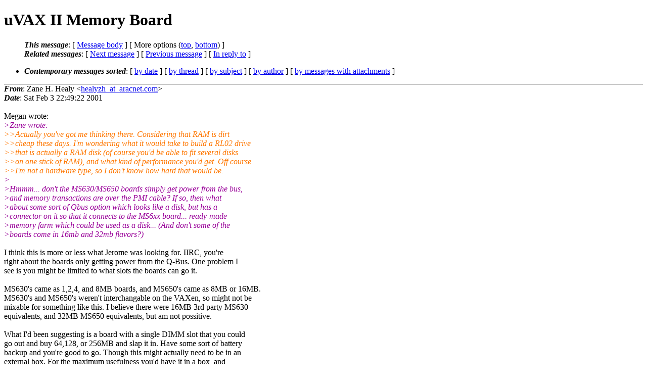

--- FILE ---
content_type: text/html; charset=UTF-8
request_url: http://ana-3.lcs.mit.edu/~jnc/cctalk/2001-February/0160.html
body_size: 8121
content:
<?xml version="1.0" encoding="US-ASCII"?>
<!DOCTYPE html PUBLIC "-//W3C//DTD XHTML 1.0 Strict//EN"
    "http://www.w3.org/TR/xhtml1/DTD/xhtml1-strict.dtd">
<html xmlns="http://www.w3.org/1999/xhtml" lang="en">
<head>
<meta http-equiv="Content-Type" content="text/html; charset=US-ASCII" />
<meta name="generator" content="hypermail 2.3.0, see http://www.hypermail-project.org/" />
<title>uVAX II Memory Board from Zane H. Healy on 2001-02-03 (2001-February)</title>
<meta name="Author" content="Zane H. Healy (healyzh_at_aracnet.com)" />
<meta name="Subject" content="uVAX II Memory Board" />
<meta name="Date" content="2001-02-03" />
<style type="text/css">
/*<![CDATA[*/
/* To be incorporated in the main stylesheet, don't code it in hypermail! */
body {color: black; background: #ffffff}
dfn {font-weight: bold;}
pre { background-color:inherit;}
.head { border-bottom:1px solid black;}
.foot { border-top:1px solid black;}
th {font-style:italic;}
table { margin-left:2em;}map ul {list-style:none;}
#mid { font-size:0.9em;}
#received { float:right;}
address { font-style:inherit ;}
/*]]>*/
.quotelev1 {color : #990099}
.quotelev2 {color : #ff7700}
.quotelev3 {color : #007799}
.quotelev4 {color : #95c500}
.period {font-weight: bold}
</style>
</head>
<body>
<div class="head">
<h1>uVAX II Memory Board</h1>
<!-- received="Sat Feb  3 22:49:22 2001" -->
<!-- isoreceived="20010203224922" -->
<!-- sent="Sat Feb  3 22:49:22 2001" -->
<!-- isosent="20010203224922" -->
<!-- name="Zane H. Healy" -->
<!-- email="healyzh_at_aracnet.com" -->
<!-- subject="uVAX II Memory Board" -->
<!-- id="v04020a04b6a28d741454_at_[192.168.1.5]" -->
<!-- charset="US-ASCII" -->
<!-- inreplyto="200102040425.XAA27239_at_world.std.com" -->
<!-- expires="-1" -->
<map id="navbar" name="navbar">
<ul class="links">
<li>
<dfn>This message</dfn>:
[ <a href="#start160" name="options1" id="options1" tabindex="1">Message body</a> ]
 [ More options (<a href="#options2">top</a>, <a href="#options3">bottom</a>) ]
</li>
<li>
<dfn>Related messages</dfn>:
<!-- unext="start" -->
[ <a href="0161.html" accesskey="d" title="Zane H. Healy: &quot;uVAX II Memory Board&quot;">Next message</a> ]
[ <a href="0159.html" title="Sue &#0038; Francois: &quot;Brag Brag Brag&quot;">Previous message</a> ]
[ <a href="0157.html" title="Megan: &quot;uVAX II Memory Board&quot;">In reply to</a> ]
<!-- unextthread="start" -->
<!-- ureply="end" -->
</li>
</ul>
</map>
<ul class="links">
<li><a name="options2" id="options2"></a><dfn>Contemporary messages sorted</dfn>: [ <a href="date.html#msg160" title="Contemporary messages by date">by date</a> ] [ <a href="index.html#msg160" title="Contemporary discussion threads">by thread</a> ] [ <a href="subject.html#msg160" title="Contemporary messages by subject">by subject</a> ] [ <a href="author.html#msg160" title="Contemporary messages by author">by author</a> ] [ <a href="attachment.html" title="Contemporary messages by attachment">by messages with attachments</a> ]</li>
</ul>
</div>
<!-- body="start" -->
<div class="mail">
<address class="headers">
<span id="from">
<dfn>From</dfn>: Zane H. Healy &lt;<a href="mailto:healyzh_at_aracnet.com?Subject=Re%3A%20uVAX%20II%20Memory%20Board">healyzh_at_aracnet.com</a>&gt;
</span><br />
<span id="date"><dfn>Date</dfn>: Sat Feb  3 22:49:22 2001</span><br />
</address>
<br />
Megan wrote:
<br />
<em class="quotelev1">&gt;Zane wrote:
</em><br />
<em class="quotelev2">&gt;&gt;Actually you've got me thinking there.  Considering that RAM is dirt
</em><br />
<em class="quotelev2">&gt;&gt;cheap these days.  I'm wondering what it would take to build a RL02 drive
</em><br />
<em class="quotelev2">&gt;&gt;that is actually a RAM disk (of course you'd be able to fit several disks
</em><br />
<em class="quotelev2">&gt;&gt;on one stick of RAM), and what kind of performance you'd get.  Off course
</em><br />
<em class="quotelev2">&gt;&gt;I'm not a hardware type, so I don't know how hard that would be.
</em><br />
<em class="quotelev1">&gt;
</em><br />
<em class="quotelev1">&gt;Hmmm... don't the MS630/MS650 boards simply get power from the bus,
</em><br />
<em class="quotelev1">&gt;and memory transactions are over the PMI cable?  If so, then what
</em><br />
<em class="quotelev1">&gt;about some sort of Qbus option which looks like a disk, but has a
</em><br />
<em class="quotelev1">&gt;connector on it so that it connects to the MS6xx board... ready-made
</em><br />
<em class="quotelev1">&gt;memory farm which could be used as a disk...  (And don't some of the
</em><br />
<em class="quotelev1">&gt;boards come in 16mb and 32mb flavors?)
</em><br />
<br />I think this is more or less what Jerome was looking for.  IIRC, you're
<br />
right about the boards only getting power from the Q-Bus.  One problem I
<br />
see is you might be limited to what slots the boards can go it.
<br />
<br />MS630's came as 1,2,4, and 8MB boards, and MS650's came as 8MB or 16MB.
<br />
MS630's and MS650's weren't interchangable on the VAXen, so might not be
<br />
mixable for something like this.  I believe there were 16MB 3rd party MS630
<br />
equivalents, and 32MB MS650 equivalents, but am not possitive.
<br />
<br />What I'd been suggesting is a board with a single DIMM slot that you could
<br />
go out and buy 64,128, or 256MB and slap it in.  Have some sort of battery
<br />
backup and you're good to go.  Though this might actually need to be in an
<br />
external box.  For the maximum usefulness you'd have it in a box, and
<br />
simply plug it into an RL02 Controller.  For maximum usefulness have a
<br />
switch that'll allow you to save the memory image to a EIDE HD.  Of course
<br />
since an EIDE disk would be able to saturate the Q-Bus....
<br />
<br />Anyone have any idea how hard it would be to build a box with a DIMM in it
<br />
that looked like an RL02?
<br />
<br />&nbsp;&nbsp;&nbsp;&nbsp;&nbsp;&nbsp;&nbsp;&nbsp;&nbsp;&nbsp;&nbsp;&nbsp;&nbsp;&nbsp;&nbsp;&nbsp;&nbsp;&nbsp;&nbsp;&nbsp;&nbsp;&nbsp;&nbsp;&nbsp;&nbsp;&nbsp;&nbsp;&nbsp;&nbsp;&nbsp;&nbsp;&nbsp;Zane
<br />
<pre>
--
| Zane H. Healy                    | UNIX Systems Administrator |
| healyzh_at_aracnet.com (primary)    | OpenVMS Enthusiast         |
| healyzh_at_holonet.net (alternate)  | Classic Computer Collector |
+----------------------------------+----------------------------+
|     Empire of the Petal Throne and Traveller Role Playing,    |
|                   and Zane's Computer Museum.                 |
|                 <a href="http://www.aracnet.com/~healyzh/">http://www.aracnet.com/~healyzh/</a>              |
</pre>
<span id="received"><dfn>Received on</dfn> Sat Feb 03 2001 - 22:49:22 GMT</span>
</div>
<!-- body="end" -->
<div class="foot">
<map id="navbarfoot" name="navbarfoot" title="Related messages">
<ul class="links">
<li><dfn>This message</dfn>: [ <a href="#start160">Message body</a> ]</li>
<!-- lnext="start" -->
<li><dfn>Next message</dfn>: <a href="0161.html" title="Next message in the list">Zane H. Healy: "uVAX II Memory Board"</a></li>
<li><dfn>Previous message</dfn>: <a href="0159.html" title="Previous message in the list">Sue &#0038; Francois: "Brag Brag Brag"</a></li>
<li><dfn>In reply to</dfn>: <a href="0157.html" title="Message to which this message replies">Megan: "uVAX II Memory Board"</a></li>
<!-- lnextthread="start" -->
<!-- lreply="end" -->
</ul>
<ul class="links">
<li><a name="options3" id="options3"></a><dfn>Contemporary messages sorted</dfn>: [ <a href="date.html#msg160" title="Contemporary messages by date">by date</a> ] [ <a href="index.html#msg160" title="Contemporary discussion threads">by thread</a> ] [ <a href="subject.html#msg160" title="Contemporary messages by subject">by subject</a> ] [ <a href="author.html#msg160" title="Contemporary messages by author">by author</a> ] [ <a href="attachment.html" title="Contemporary messages by attachment">by messages with attachments</a> ]</li>
</ul>
</map>
</div>
<!-- trailer="footer" -->
<p><small><em>
This archive was generated by <a href="http://www.hypermail-project.org/">hypermail 2.3.0</a>
: Fri Oct 10 2014 - 23:33:43 BST
</em></small></p>
</body>
</html>
